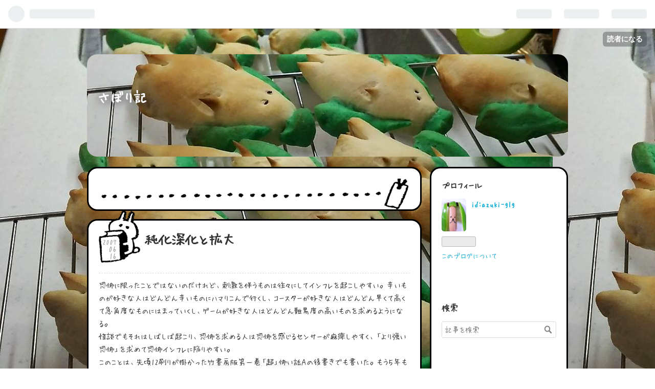

--- FILE ---
content_type: text/css; charset=utf-8
request_url: https://usercss.blog.st-hatena.com/blog_style/17680117126969437611/6e3f99c83e1085a796d195d44171f7c5072e6e21
body_size: 3401
content:
/* <system section="theme" selected="kanahei"> */
@charset "UTF-8";@font-face{font-family:HuiFontP109;src:url(https://cdn.blog.st-hatena.com/fonts/public/HuiFont/HuiFontP109.eot?version=6d1f168243fdc977f4a5ebb79e76af);src:url(https://cdn.blog.st-hatena.com/fonts/public/HuiFont/HuiFontP109.eot?version=6d1f168243fdc977f4a5ebb79e76af) format("embedded-opentype"),url(https://cdn.blog.st-hatena.com/fonts/public/HuiFont/HuiFontP109.woff?version=6d1f168243fdc977f4a5ebb79e76af) format("woff"),url(https://cdn.blog.st-hatena.com/fonts/public/HuiFont/HuiFontP109.ttf?version=6d1f168243fdc977f4a5ebb79e76af) format("truetype"),url(https://cdn.blog.st-hatena.com/fonts/public/HuiFont/HuiFontP109.svg?version=6d1f168243fdc977f4a5ebb79e76af) format("svg");font-weight:400;font-style:normal}/*! normalize.css v2.1.0 | MIT License | git.io/normalize */article,aside,details,figcaption,figure,footer,header,hgroup,main,nav,section,summary{display:block}audio,canvas,video{display:inline-block}audio:not([controls]){display:none;height:0}[hidden]{display:none}html{font-family:sans-serif;-webkit-text-size-adjust:100%;-ms-text-size-adjust:100%}body{margin:0}a:focus{outline:thin dotted}a:active,a:hover{outline:0}h1{font-size:2em;margin:.67em 0}abbr[title]{border-bottom:1px dotted}b,strong{font-weight:700}dfn{font-style:italic}hr{box-sizing:content-box;height:0}mark{background:#ff0;color:#000}code,kbd,pre,samp{font-family:monospace,serif;font-size:1em}pre{white-space:pre-wrap}q{quotes:"“" "”" "‘" "’"}small{font-size:80%}sub,sup{font-size:75%;line-height:0;position:relative;vertical-align:baseline}sup{top:-.5em}sub{bottom:-.25em}img{border:0}svg:not(:root){overflow:hidden}figure{margin:0}fieldset{border:1px solid #c0c0c0;margin:0 2px;padding:.35em .625em .75em}legend{border:0;padding:0}button,input,select,textarea{font-family:inherit;font-size:100%;margin:0}button,input{line-height:normal}button,select{text-transform:none}button,html input[type=button],input[type=reset],input[type=submit]{-webkit-appearance:button;cursor:pointer}button[disabled],html input[disabled]{cursor:default}input[type=checkbox],input[type=radio]{box-sizing:border-box;padding:0}input[type=search]{-webkit-appearance:textfield;box-sizing:content-box}input[type=search]::-webkit-search-cancel-button,input[type=search]::-webkit-search-decoration{-webkit-appearance:none}button::-moz-focus-inner,input::-moz-focus-inner{border:0;padding:0}textarea{overflow:auto;vertical-align:top}table{border-collapse:collapse;border-spacing:0}.clearfix{display:block;*zoom: 1}.clearfix:after{display:block;visibility:hidden;font-size:0;height:0;clear:both;content:"."}.inline-block{display:inline-block;*display: inline;*zoom: 1}.border-box{-ms-box-sizing:border-box;box-sizing:border-box}.ellipsis{white-space:nowrap;-webkit-text-overflow:ellipsis;text-overflow:ellipsis;overflow:hidden}html,body{font-family:HuiFontP109,sans-serif;color:#333;background-color:#fff}a{color:#14afd6;text-decoration:none}a:hover{color:#14afd6;text-decoration:underline}a:visited{color:#1093b4}h1 a,h2 a,h3 a,h4 a,h5 a,h6 a,h1 a:hover,h2 a:hover,h3 a:hover,h4 a:hover,h5 a:hover,h6 a:hover,h1 a:visited,h2 a:visited,h3 a:visited,h4 a:visited,h5 a:visited,h6 a:visited{color:#333;text-decoration:none}a.keyword{text-decoration:none;border-bottom:1px dotted #ddd;color:#333}.btn{display:inline-block;*display: inline;*zoom: 1;padding:4px 10px;margin-bottom:0;line-height:18px;color:#333;background-color:#fff;text-align:center;vertical-align:middle;-webkit-border-top-right-radius:2px;-webkit-border-bottom-right-radius:0;-webkit-border-bottom-left-radius:0;-webkit-border-top-left-radius:0;-moz-border-radius-topright:2px;-moz-border-radius-bottomright:0;-moz-border-radius-bottomleft:0;-moz-border-radius-topleft:0;border-radius:2px;-moz-background-clip:padding;-webkit-background-clip:padding-box;background-clip:padding-box;cursor:pointer;font-size:12px;text-decoration:none;font-weight:700;border:1px solid rgba(0,0,0,.2);text-decoration:none!important}.btn:hover{background-color:#f5f5f5;text-decoration:none!important}.btn-small{padding:2px 10px!important;font-size:11px!important}.btn-large{padding:13px 19px;font-size:17px;line-height:normal;font-weight:700}#globalheader-container{background:#000;color:#fff;width:100%}#container{width:940px;margin-left:auto;margin-right:auto;margin-bottom:30px}#content-inner{display:block;*zoom: 1}#content-inner:after{display:block;visibility:hidden;font-size:0;height:0;clear:both;content:"."}#main{width:654px;float:left}#main .entry{background:#fff;border:3px solid #000;-webkit-border-top-right-radius:20px;-webkit-border-bottom-right-radius:0;-webkit-border-bottom-left-radius:0;-webkit-border-top-left-radius:0;-moz-border-radius-topright:20px;-moz-border-radius-bottomright:0;-moz-border-radius-bottomleft:0;-moz-border-radius-topleft:0;border-radius:20px;-moz-background-clip:padding;-webkit-background-clip:padding-box;background-clip:padding-box}#box2{width:264px;margin-left:10px;float:right;border:3px solid #000;-webkit-border-top-right-radius:20px;-webkit-border-bottom-right-radius:0;-webkit-border-bottom-left-radius:0;-webkit-border-top-left-radius:0;-moz-border-radius-topright:20px;-moz-border-radius-bottomright:0;-moz-border-radius-bottomleft:0;-moz-border-radius-topleft:0;border-radius:20px;-moz-background-clip:padding;-webkit-background-clip:padding-box;background-clip:padding-box}#blog-title{background:url(https://cdn.blog.st-hatena.com/css/theme/kanahei/title.png?version=6d1f168243fdc977f4a5ebb79e76af) no-repeat;width:900px;height:345px;margin:30px 0 0;padding:20px 0}#blog-title #blog-title-inner{margin-top:70px;margin-left:60px}#title{margin:0;width:360px;font-size:170%}#title a{color:#333}#blog-description{font-weight:400;font-size:18px;margin:10px 0 0;width:360px}.header-image-enable #title{padding-top:70px}.header-image-enable #title,.header-image-enable #blog-description{padding-left:20px}.header-image-enable #blog-title{height:200px}.header-image-enable #blog-title #blog-title-inner{width:940px;margin:0;-webkit-border-top-right-radius:20px;-webkit-border-bottom-right-radius:0;-webkit-border-bottom-left-radius:0;-webkit-border-top-left-radius:0;-moz-border-radius-topright:20px;-moz-border-radius-bottomright:0;-moz-border-radius-bottomleft:0;-moz-border-radius-topleft:0;border-radius:20px;-moz-background-clip:padding;-webkit-background-clip:padding-box;background-clip:padding-box}#top-box{margin:10px auto 20px;font-size:90%}#top-box .breadcrumb{margin-bottom:40px;padding:10px;border-top:1px dashed #000;border-bottom:1px dashed #000}.entry{position:relative;margin-bottom:100px}.entry-header{background:url(https://cdn.blog.st-hatena.com/css/theme/kanahei/date.png?version=6d1f168243fdc977f4a5ebb79e76af) no-repeat left top;padding:40px 0 0 90px;margin:-20px 20px 10px;border-bottom:1px dashed #ddd;position:relative;min-height:82px}.entry-title{margin:0;line-height:1.3;font-size:160%}.date{position:absolute;font-weight:700;margin-bottom:10px;top:55px;left:7px;text-align:right;line-height:.9;font-weight:400}.date a{color:#999;text-decoration:none;font-size:90%}.date .hyphen{display:none}.date .date-year{display:block}.date .date-month,.date .date-day{display:block;font-size:16px}.categories{margin-top:10px;margin-bottom:10px;font-size:80%}.categories a{color:#999}.categories.no-categories{margin:0}.entry-header-menu{position:absolute;bottom:0;left:-60px}.entry-header-menu a{display:inline-block;*display: inline;*zoom: 1;padding:4px 10px;margin-bottom:0;line-height:18px;color:#333;background-color:#fff;text-align:center;vertical-align:middle;-webkit-border-top-right-radius:2px;-webkit-border-bottom-right-radius:0;-webkit-border-bottom-left-radius:0;-webkit-border-top-left-radius:0;-moz-border-radius-topright:2px;-moz-border-radius-bottomright:0;-moz-border-radius-bottomleft:0;-moz-border-radius-topleft:0;border-radius:2px;-moz-background-clip:padding;-webkit-background-clip:padding-box;background-clip:padding-box;cursor:pointer;font-size:12px;text-decoration:none;font-weight:700;border:1px solid rgba(0,0,0,.2);text-decoration:none!important;border:1px solid #000}.entry-header-menu a:hover{background-color:#f5f5f5;text-decoration:none!important}.entry-content{background:url(https://cdn.blog.st-hatena.com/css/theme/kanahei/border.png?version=6d1f168243fdc977f4a5ebb79e76af) no-repeat center bottom;font-size:95%;line-height:1.7;padding-bottom:60px;margin:0 20px}.entry-content p{margin:0 0 1em}.entry-content img{max-width:100%}.entry-content h1,.entry-content h2,.entry-content h3,.entry-content h4,.entry-content h5,.entry-content h6{margin:1.3em 0 .8em;line-height:1.5}.entry-content h1{font-size:160%}.entry-content h2{font-size:150%}.entry-content h3{font-size:140%}.entry-content h4{font-size:130%}.entry-content h5{font-size:110%}.entry-content h6{font-size:100%}.entry-content table{border-collapse:collapse;border-spacing:0;margin-bottom:1em}.entry-content table th,.entry-content table td{border:1px solid #ddd;padding:5px 10px}.entry-content table th{background:#f5f5f5}.entry-content blockquote{border:1px solid #ddd;margin:0 0 10px;padding:20px}.entry-content blockquote p{margin-top:0;margin-bottom:0}.entry-content pre{border:1px solid #ddd;margin:0 0 10px;padding:20px}.entry-content pre>code{margin:0;padding:0;white-space:pre;border:0;background:transparent;font-family:Monaco,Consolas,Courier New,Courier,monospace,sans-serif}.entry-content code{font-size:90%;margin:0 2px;padding:0 5px;border:1px solid #eaeaea;background-color:#f8f8f8;border-radius:3px;font-family:Monaco,Consolas,Courier New,Courier,monospace,sans-serif}.entry-content .hatena-asin-detail li{line-height:1.4}.entry-footer{margin:0 20px 20px;clear:both}.entry-footer-section{font-size:80%;color:#999;margin-top:0}.entry-footer-section a{color:#999}.google_afc_blocklink{font-family:Helvetica Neue,Helvetica,Arial,Hiragino Kaku Gothic Pro,Meiryo,MS PGothic,sans-serif}.social-buttons,.entry-footer-html{margin:10px 0}.comment-box ul{list-style:none;margin:0 0 15px;padding:0;font-size:100%;line-height:1.6}.comment-box li{padding:10px 0 10px 60px;border-bottom:1px dashed #ddd;position:relative}.comment-box li:first-child{border-top:1px dashed #ddd}.comment-box .hatena-id-icon{position:absolute;top:10px;left:0;width:50px!important;height:50px!important;-webkit-border-top-right-radius:3px;-webkit-border-bottom-right-radius:0;-webkit-border-bottom-left-radius:0;-webkit-border-top-left-radius:0;-moz-border-radius-topright:3px;-moz-border-radius-bottomright:0;-moz-border-radius-bottomleft:0;-moz-border-radius-topleft:0;border-radius:3px;-moz-background-clip:padding;-webkit-background-clip:padding-box;background-clip:padding-box}.comment-user-name{margin:0 0 10px;font-weight:700}.comment-content{font-size:90%;margin:0 0 10px;word-wrap:break-word}.comment-content p{margin:0 0 10px}.comment-metadata{font-size:80%;color:#999;margin:0}.comment-metadata a{color:#999}.leave-comment-title{display:inline-block;*display: inline;*zoom: 1;padding:4px 10px;margin-bottom:0;line-height:18px;color:#333;background-color:#fff;text-align:center;vertical-align:middle;-webkit-border-top-right-radius:2px;-webkit-border-bottom-right-radius:0;-webkit-border-bottom-left-radius:0;-webkit-border-top-left-radius:0;-moz-border-radius-topright:2px;-moz-border-radius-bottomright:0;-moz-border-radius-bottomleft:0;-moz-border-radius-topleft:0;border-radius:2px;-moz-background-clip:padding;-webkit-background-clip:padding-box;background-clip:padding-box;cursor:pointer;font-size:12px;text-decoration:none;font-weight:700;border:1px solid rgba(0,0,0,.2);text-decoration:none!important}.leave-comment-title:hover{background-color:#f5f5f5;text-decoration:none!important}#box2{font-size:85%;line-height:1.5;background:#fff;-webkit-border-top-right-radius:20px;-webkit-border-bottom-right-radius:0;-webkit-border-bottom-left-radius:0;-webkit-border-top-left-radius:0;-moz-border-radius-topright:20px;-moz-border-radius-bottomright:0;-moz-border-radius-bottomleft:0;-moz-border-radius-topleft:0;border-radius:20px;-moz-background-clip:padding;-webkit-background-clip:padding-box;background-clip:padding-box}#box2 .hatena-module{padding:20px 20px 0}.hatena-module{margin-bottom:60px}.hatena-module-title{font-weight:700;margin-bottom:15px;font-size:120%}.hatena-module-title a{color:#333;text-decoration:none}.hatena-module-title a:hover{text-decoration:underline}.hatena-module-profile .profile-icon{float:left;margin:0 10px 10px 0;-webkit-border-top-right-radius:5px;-webkit-border-bottom-right-radius:0;-webkit-border-bottom-left-radius:0;-webkit-border-top-left-radius:0;-moz-border-radius-topright:5px;-moz-border-radius-bottomright:0;-moz-border-radius-bottomleft:0;-moz-border-radius-topleft:0;border-radius:5px;-moz-background-clip:padding;-webkit-background-clip:padding-box;background-clip:padding-box}.hatena-module-profile .id{display:block;font-weight:700;font-size:110%;margin-bottom:5px}.hatena-module-profile .profile-description{font-size:90%}.hatena-module-profile .profile-description p{margin-top:0}.hatena-urllist{list-style:none;margin:0;padding:0}.hatena-urllist li{padding:8px 0;border-bottom:1px dashed #ddd;line-height:1.5}.hatena-module-search-box .search-form{border:1px solid #ddd;-webkit-border-top-right-radius:3px;-webkit-border-bottom-right-radius:0;-webkit-border-bottom-left-radius:0;-webkit-border-top-left-radius:0;-moz-border-radius-topright:3px;-moz-border-radius-bottomright:0;-moz-border-radius-bottomleft:0;-moz-border-radius-topleft:0;border-radius:3px;-moz-background-clip:padding;-webkit-background-clip:padding-box;background-clip:padding-box;width:100%;-ms-box-sizing:border-box;box-sizing:border-box;position:relative}.hatena-module-search-box .search-module-input{padding:5px;color:#333;background:none;border:none;outline:none;height:20px;width:90%}.hatena-module-search-box .search-module-button{width:20px;height:20px;background:transparent url(https://cdn.blog.st-hatena.com/images/theme/search.png?version=6d1f168243fdc977f4a5ebb79e76af) no-repeat right center;border:none;outline:none;text-indent:-9999px;position:absolute;top:5px;right:5px;-moz-opacity:.5;-khtml-opacity:.5;-webkit-opacity:.5;opacity:.5;filter:alpha(opacity=50)}.hatena-module-search-box .search-module-button:hover{-moz-opacity:.85;-khtml-opacity:.85;-webkit-opacity:.85;opacity:.85;filter:alpha(opacity=85)}.pager{margin:-40px 0 20px;padding:10px 0;text-align:center;border-top:1px dashed #000;border-bottom:1px dashed #000;font-size:80%;font-weight:700}.pager a{color:#333;text-decoration:none;display:inline-block;max-width:280px;line-height:1.5;word-wrap:break-word}.pager a:hover{text-decoration:underline}.pager .pager-next{margin-left:1em}#footer{padding:30px 0;text-align:center;color:#333;line-height:1.5;font-size:80%;clear:both}#footer p{margin:0}#footer a{color:#333}.page-about #google_afc_user{margin:1em 20px}.page-about dt{font-size:16px;font-weight:700;border-bottom:1px dashed #dfdfdf;margin-bottom:5px}.page-about dd{margin-left:0;margin-bottom:30px}.page-about .entry-content{background:none;padding-bottom:0}.page-archive .google_afc_blocklink{margin:20px}.page-archive #main{-webkit-border-top-right-radius:20px;-webkit-border-bottom-right-radius:0;-webkit-border-bottom-left-radius:0;-webkit-border-top-left-radius:0;-moz-border-radius-topright:20px;-moz-border-radius-bottomright:0;-moz-border-radius-bottomleft:0;-moz-border-radius-topleft:0;border-radius:20px;-moz-background-clip:padding;-webkit-background-clip:padding-box;background-clip:padding-box;border:3px solid #000;background:#fff}.page-archive #main section{margin:20px}.page-archive #main .date{font-size:16px;margin-bottom:0;position:static}.page-archive #main .date a:hover{text-decoration:underline}.page-archive #main ul{list-style:none;margin:10px 0 0;padding:0 0 10px;border-bottom:1px dashed #ddd}.page-archive #main ul li{margin-bottom:10px}.page-archive #main .entry-title{font-size:20px}.page-archive .categories a{color:#fff;font-size:13px;background:#aaa;padding:3px 5px;border-radius:3px;text-decoration:none;display:inline-block;*display: inline;*zoom: 1;margin-right:2px}.page-archive .categories a:hover{background:#888}.sleeping-ads .entry-inner{margin-top:20px}@media (-webkit-min-device-pixel-ratio: 2){.hatena-module-search-box .search-module-button{background:transparent url(https://cdn.blog.st-hatena.com/images/theme/search@2x.png?version=6d1f168243fdc977f4a5ebb79e76af) no-repeat right center;background-size:20px 20px}}@media (min-width: 768px) and (max-width: 1024px){#container{width:93.75%;word-wrap:break-word;overflow:hidden}#main{width:100%;float:none}#box2{width:99%;float:none;margin:0}#box2-inner{width:100%}.hatena-module{float:none}.entry-header-menu{top:-30px;left:0}}@media (max-width: 767px){#globalheader-container{position:static}#container{width:93.75%;word-wrap:break-word;overflow:hidden}#main{width:100%;float:none}#box2{float:none;margin:0;width:99%}.hatena-module{float:none}}

/* </system> */

/* <system section="background" selected="custom"> */
body{ background-image: url('https://cdn-ak.f.st-hatena.com/images/fotolife/a/azuki-glg/20190219/20190219041936.jpg'); background-repeat: repeat; background-color:transparent; background-attachment: fixed; background-position: left top;}
/* </system> */